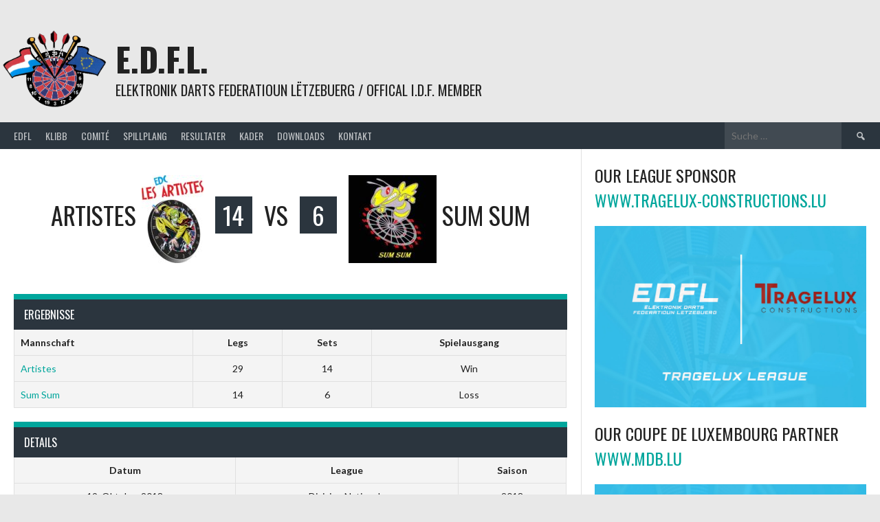

--- FILE ---
content_type: text/html; charset=UTF-8
request_url: https://www.edfl.lu/event/artistes-a-vs-sum-sum/
body_size: 12661
content:
<!DOCTYPE html>
<html lang="de-DE">
<head>
<meta charset="UTF-8">
<meta name="viewport" content="width=device-width, initial-scale=1">
<link rel="profile" href="http://gmpg.org/xfn/11">
<link rel="pingback" href="https://www.edfl.lu/xmlrpc.php">
<title>Artistes A vs Sum Sum &#8211; E.D.F.L.</title>
<meta name='robots' content='max-image-preview:large' />
<link rel='dns-prefetch' href='//fonts.googleapis.com' />
<link rel="alternate" type="application/rss+xml" title="E.D.F.L. &raquo; Feed" href="https://www.edfl.lu/feed/" />
<link rel="alternate" type="application/rss+xml" title="E.D.F.L. &raquo; Kommentar-Feed" href="https://www.edfl.lu/comments/feed/" />
<script type="text/javascript">
window._wpemojiSettings = {"baseUrl":"https:\/\/s.w.org\/images\/core\/emoji\/14.0.0\/72x72\/","ext":".png","svgUrl":"https:\/\/s.w.org\/images\/core\/emoji\/14.0.0\/svg\/","svgExt":".svg","source":{"concatemoji":"https:\/\/www.edfl.lu\/wp-includes\/js\/wp-emoji-release.min.js?ver=6.2.8"}};
/*! This file is auto-generated */
!function(e,a,t){var n,r,o,i=a.createElement("canvas"),p=i.getContext&&i.getContext("2d");function s(e,t){p.clearRect(0,0,i.width,i.height),p.fillText(e,0,0);e=i.toDataURL();return p.clearRect(0,0,i.width,i.height),p.fillText(t,0,0),e===i.toDataURL()}function c(e){var t=a.createElement("script");t.src=e,t.defer=t.type="text/javascript",a.getElementsByTagName("head")[0].appendChild(t)}for(o=Array("flag","emoji"),t.supports={everything:!0,everythingExceptFlag:!0},r=0;r<o.length;r++)t.supports[o[r]]=function(e){if(p&&p.fillText)switch(p.textBaseline="top",p.font="600 32px Arial",e){case"flag":return s("\ud83c\udff3\ufe0f\u200d\u26a7\ufe0f","\ud83c\udff3\ufe0f\u200b\u26a7\ufe0f")?!1:!s("\ud83c\uddfa\ud83c\uddf3","\ud83c\uddfa\u200b\ud83c\uddf3")&&!s("\ud83c\udff4\udb40\udc67\udb40\udc62\udb40\udc65\udb40\udc6e\udb40\udc67\udb40\udc7f","\ud83c\udff4\u200b\udb40\udc67\u200b\udb40\udc62\u200b\udb40\udc65\u200b\udb40\udc6e\u200b\udb40\udc67\u200b\udb40\udc7f");case"emoji":return!s("\ud83e\udef1\ud83c\udffb\u200d\ud83e\udef2\ud83c\udfff","\ud83e\udef1\ud83c\udffb\u200b\ud83e\udef2\ud83c\udfff")}return!1}(o[r]),t.supports.everything=t.supports.everything&&t.supports[o[r]],"flag"!==o[r]&&(t.supports.everythingExceptFlag=t.supports.everythingExceptFlag&&t.supports[o[r]]);t.supports.everythingExceptFlag=t.supports.everythingExceptFlag&&!t.supports.flag,t.DOMReady=!1,t.readyCallback=function(){t.DOMReady=!0},t.supports.everything||(n=function(){t.readyCallback()},a.addEventListener?(a.addEventListener("DOMContentLoaded",n,!1),e.addEventListener("load",n,!1)):(e.attachEvent("onload",n),a.attachEvent("onreadystatechange",function(){"complete"===a.readyState&&t.readyCallback()})),(e=t.source||{}).concatemoji?c(e.concatemoji):e.wpemoji&&e.twemoji&&(c(e.twemoji),c(e.wpemoji)))}(window,document,window._wpemojiSettings);
</script>
<style type="text/css">
img.wp-smiley,
img.emoji {
	display: inline !important;
	border: none !important;
	box-shadow: none !important;
	height: 1em !important;
	width: 1em !important;
	margin: 0 0.07em !important;
	vertical-align: -0.1em !important;
	background: none !important;
	padding: 0 !important;
}
</style>
	<link rel='stylesheet' id='wp-block-library-css' href='https://www.edfl.lu/wp-includes/css/dist/block-library/style.min.css?ver=6.2.8' type='text/css' media='all' />
<link rel='stylesheet' id='classic-theme-styles-css' href='https://www.edfl.lu/wp-includes/css/classic-themes.min.css?ver=6.2.8' type='text/css' media='all' />
<style id='global-styles-inline-css' type='text/css'>
body{--wp--preset--color--black: #000000;--wp--preset--color--cyan-bluish-gray: #abb8c3;--wp--preset--color--white: #ffffff;--wp--preset--color--pale-pink: #f78da7;--wp--preset--color--vivid-red: #cf2e2e;--wp--preset--color--luminous-vivid-orange: #ff6900;--wp--preset--color--luminous-vivid-amber: #fcb900;--wp--preset--color--light-green-cyan: #7bdcb5;--wp--preset--color--vivid-green-cyan: #00d084;--wp--preset--color--pale-cyan-blue: #8ed1fc;--wp--preset--color--vivid-cyan-blue: #0693e3;--wp--preset--color--vivid-purple: #9b51e0;--wp--preset--gradient--vivid-cyan-blue-to-vivid-purple: linear-gradient(135deg,rgba(6,147,227,1) 0%,rgb(155,81,224) 100%);--wp--preset--gradient--light-green-cyan-to-vivid-green-cyan: linear-gradient(135deg,rgb(122,220,180) 0%,rgb(0,208,130) 100%);--wp--preset--gradient--luminous-vivid-amber-to-luminous-vivid-orange: linear-gradient(135deg,rgba(252,185,0,1) 0%,rgba(255,105,0,1) 100%);--wp--preset--gradient--luminous-vivid-orange-to-vivid-red: linear-gradient(135deg,rgba(255,105,0,1) 0%,rgb(207,46,46) 100%);--wp--preset--gradient--very-light-gray-to-cyan-bluish-gray: linear-gradient(135deg,rgb(238,238,238) 0%,rgb(169,184,195) 100%);--wp--preset--gradient--cool-to-warm-spectrum: linear-gradient(135deg,rgb(74,234,220) 0%,rgb(151,120,209) 20%,rgb(207,42,186) 40%,rgb(238,44,130) 60%,rgb(251,105,98) 80%,rgb(254,248,76) 100%);--wp--preset--gradient--blush-light-purple: linear-gradient(135deg,rgb(255,206,236) 0%,rgb(152,150,240) 100%);--wp--preset--gradient--blush-bordeaux: linear-gradient(135deg,rgb(254,205,165) 0%,rgb(254,45,45) 50%,rgb(107,0,62) 100%);--wp--preset--gradient--luminous-dusk: linear-gradient(135deg,rgb(255,203,112) 0%,rgb(199,81,192) 50%,rgb(65,88,208) 100%);--wp--preset--gradient--pale-ocean: linear-gradient(135deg,rgb(255,245,203) 0%,rgb(182,227,212) 50%,rgb(51,167,181) 100%);--wp--preset--gradient--electric-grass: linear-gradient(135deg,rgb(202,248,128) 0%,rgb(113,206,126) 100%);--wp--preset--gradient--midnight: linear-gradient(135deg,rgb(2,3,129) 0%,rgb(40,116,252) 100%);--wp--preset--duotone--dark-grayscale: url('#wp-duotone-dark-grayscale');--wp--preset--duotone--grayscale: url('#wp-duotone-grayscale');--wp--preset--duotone--purple-yellow: url('#wp-duotone-purple-yellow');--wp--preset--duotone--blue-red: url('#wp-duotone-blue-red');--wp--preset--duotone--midnight: url('#wp-duotone-midnight');--wp--preset--duotone--magenta-yellow: url('#wp-duotone-magenta-yellow');--wp--preset--duotone--purple-green: url('#wp-duotone-purple-green');--wp--preset--duotone--blue-orange: url('#wp-duotone-blue-orange');--wp--preset--font-size--small: 13px;--wp--preset--font-size--medium: 20px;--wp--preset--font-size--large: 36px;--wp--preset--font-size--x-large: 42px;--wp--preset--spacing--20: 0.44rem;--wp--preset--spacing--30: 0.67rem;--wp--preset--spacing--40: 1rem;--wp--preset--spacing--50: 1.5rem;--wp--preset--spacing--60: 2.25rem;--wp--preset--spacing--70: 3.38rem;--wp--preset--spacing--80: 5.06rem;--wp--preset--shadow--natural: 6px 6px 9px rgba(0, 0, 0, 0.2);--wp--preset--shadow--deep: 12px 12px 50px rgba(0, 0, 0, 0.4);--wp--preset--shadow--sharp: 6px 6px 0px rgba(0, 0, 0, 0.2);--wp--preset--shadow--outlined: 6px 6px 0px -3px rgba(255, 255, 255, 1), 6px 6px rgba(0, 0, 0, 1);--wp--preset--shadow--crisp: 6px 6px 0px rgba(0, 0, 0, 1);}:where(.is-layout-flex){gap: 0.5em;}body .is-layout-flow > .alignleft{float: left;margin-inline-start: 0;margin-inline-end: 2em;}body .is-layout-flow > .alignright{float: right;margin-inline-start: 2em;margin-inline-end: 0;}body .is-layout-flow > .aligncenter{margin-left: auto !important;margin-right: auto !important;}body .is-layout-constrained > .alignleft{float: left;margin-inline-start: 0;margin-inline-end: 2em;}body .is-layout-constrained > .alignright{float: right;margin-inline-start: 2em;margin-inline-end: 0;}body .is-layout-constrained > .aligncenter{margin-left: auto !important;margin-right: auto !important;}body .is-layout-constrained > :where(:not(.alignleft):not(.alignright):not(.alignfull)){max-width: var(--wp--style--global--content-size);margin-left: auto !important;margin-right: auto !important;}body .is-layout-constrained > .alignwide{max-width: var(--wp--style--global--wide-size);}body .is-layout-flex{display: flex;}body .is-layout-flex{flex-wrap: wrap;align-items: center;}body .is-layout-flex > *{margin: 0;}:where(.wp-block-columns.is-layout-flex){gap: 2em;}.has-black-color{color: var(--wp--preset--color--black) !important;}.has-cyan-bluish-gray-color{color: var(--wp--preset--color--cyan-bluish-gray) !important;}.has-white-color{color: var(--wp--preset--color--white) !important;}.has-pale-pink-color{color: var(--wp--preset--color--pale-pink) !important;}.has-vivid-red-color{color: var(--wp--preset--color--vivid-red) !important;}.has-luminous-vivid-orange-color{color: var(--wp--preset--color--luminous-vivid-orange) !important;}.has-luminous-vivid-amber-color{color: var(--wp--preset--color--luminous-vivid-amber) !important;}.has-light-green-cyan-color{color: var(--wp--preset--color--light-green-cyan) !important;}.has-vivid-green-cyan-color{color: var(--wp--preset--color--vivid-green-cyan) !important;}.has-pale-cyan-blue-color{color: var(--wp--preset--color--pale-cyan-blue) !important;}.has-vivid-cyan-blue-color{color: var(--wp--preset--color--vivid-cyan-blue) !important;}.has-vivid-purple-color{color: var(--wp--preset--color--vivid-purple) !important;}.has-black-background-color{background-color: var(--wp--preset--color--black) !important;}.has-cyan-bluish-gray-background-color{background-color: var(--wp--preset--color--cyan-bluish-gray) !important;}.has-white-background-color{background-color: var(--wp--preset--color--white) !important;}.has-pale-pink-background-color{background-color: var(--wp--preset--color--pale-pink) !important;}.has-vivid-red-background-color{background-color: var(--wp--preset--color--vivid-red) !important;}.has-luminous-vivid-orange-background-color{background-color: var(--wp--preset--color--luminous-vivid-orange) !important;}.has-luminous-vivid-amber-background-color{background-color: var(--wp--preset--color--luminous-vivid-amber) !important;}.has-light-green-cyan-background-color{background-color: var(--wp--preset--color--light-green-cyan) !important;}.has-vivid-green-cyan-background-color{background-color: var(--wp--preset--color--vivid-green-cyan) !important;}.has-pale-cyan-blue-background-color{background-color: var(--wp--preset--color--pale-cyan-blue) !important;}.has-vivid-cyan-blue-background-color{background-color: var(--wp--preset--color--vivid-cyan-blue) !important;}.has-vivid-purple-background-color{background-color: var(--wp--preset--color--vivid-purple) !important;}.has-black-border-color{border-color: var(--wp--preset--color--black) !important;}.has-cyan-bluish-gray-border-color{border-color: var(--wp--preset--color--cyan-bluish-gray) !important;}.has-white-border-color{border-color: var(--wp--preset--color--white) !important;}.has-pale-pink-border-color{border-color: var(--wp--preset--color--pale-pink) !important;}.has-vivid-red-border-color{border-color: var(--wp--preset--color--vivid-red) !important;}.has-luminous-vivid-orange-border-color{border-color: var(--wp--preset--color--luminous-vivid-orange) !important;}.has-luminous-vivid-amber-border-color{border-color: var(--wp--preset--color--luminous-vivid-amber) !important;}.has-light-green-cyan-border-color{border-color: var(--wp--preset--color--light-green-cyan) !important;}.has-vivid-green-cyan-border-color{border-color: var(--wp--preset--color--vivid-green-cyan) !important;}.has-pale-cyan-blue-border-color{border-color: var(--wp--preset--color--pale-cyan-blue) !important;}.has-vivid-cyan-blue-border-color{border-color: var(--wp--preset--color--vivid-cyan-blue) !important;}.has-vivid-purple-border-color{border-color: var(--wp--preset--color--vivid-purple) !important;}.has-vivid-cyan-blue-to-vivid-purple-gradient-background{background: var(--wp--preset--gradient--vivid-cyan-blue-to-vivid-purple) !important;}.has-light-green-cyan-to-vivid-green-cyan-gradient-background{background: var(--wp--preset--gradient--light-green-cyan-to-vivid-green-cyan) !important;}.has-luminous-vivid-amber-to-luminous-vivid-orange-gradient-background{background: var(--wp--preset--gradient--luminous-vivid-amber-to-luminous-vivid-orange) !important;}.has-luminous-vivid-orange-to-vivid-red-gradient-background{background: var(--wp--preset--gradient--luminous-vivid-orange-to-vivid-red) !important;}.has-very-light-gray-to-cyan-bluish-gray-gradient-background{background: var(--wp--preset--gradient--very-light-gray-to-cyan-bluish-gray) !important;}.has-cool-to-warm-spectrum-gradient-background{background: var(--wp--preset--gradient--cool-to-warm-spectrum) !important;}.has-blush-light-purple-gradient-background{background: var(--wp--preset--gradient--blush-light-purple) !important;}.has-blush-bordeaux-gradient-background{background: var(--wp--preset--gradient--blush-bordeaux) !important;}.has-luminous-dusk-gradient-background{background: var(--wp--preset--gradient--luminous-dusk) !important;}.has-pale-ocean-gradient-background{background: var(--wp--preset--gradient--pale-ocean) !important;}.has-electric-grass-gradient-background{background: var(--wp--preset--gradient--electric-grass) !important;}.has-midnight-gradient-background{background: var(--wp--preset--gradient--midnight) !important;}.has-small-font-size{font-size: var(--wp--preset--font-size--small) !important;}.has-medium-font-size{font-size: var(--wp--preset--font-size--medium) !important;}.has-large-font-size{font-size: var(--wp--preset--font-size--large) !important;}.has-x-large-font-size{font-size: var(--wp--preset--font-size--x-large) !important;}
.wp-block-navigation a:where(:not(.wp-element-button)){color: inherit;}
:where(.wp-block-columns.is-layout-flex){gap: 2em;}
.wp-block-pullquote{font-size: 1.5em;line-height: 1.6;}
</style>
<link rel='stylesheet' id='dashicons-css' href='https://www.edfl.lu/wp-includes/css/dashicons.min.css?ver=6.2.8' type='text/css' media='all' />
<link rel='stylesheet' id='sportspress-general-css' href='//www.edfl.lu/wp-content/plugins/sportspress-pro/includes/sportspress/assets/css/sportspress.css?ver=2.7.15' type='text/css' media='all' />
<link rel='stylesheet' id='sportspress-icons-css' href='//www.edfl.lu/wp-content/plugins/sportspress-pro/includes/sportspress/assets/css/icons.css?ver=2.7' type='text/css' media='all' />
<link rel='stylesheet' id='sportspress-event-statistics-css' href='//www.edfl.lu/wp-content/plugins/sportspress-pro/includes/sportspress-match-stats/css/sportspress-match-stats.css?ver=2.2' type='text/css' media='all' />
<link rel='stylesheet' id='sportspress-results-matrix-css' href='//www.edfl.lu/wp-content/plugins/sportspress-pro/includes/sportspress-results-matrix/css/sportspress-results-matrix.css?ver=2.6.9' type='text/css' media='all' />
<link rel='stylesheet' id='sportspress-scoreboard-css' href='//www.edfl.lu/wp-content/plugins/sportspress-pro/includes/sportspress-scoreboard/css/sportspress-scoreboard.css?ver=2.6.11' type='text/css' media='all' />
<link rel='stylesheet' id='sportspress-scoreboard-ltr-css' href='//www.edfl.lu/wp-content/plugins/sportspress-pro/includes/sportspress-scoreboard/css/sportspress-scoreboard-ltr.css?ver=2.6.11' type='text/css' media='all' />
<link rel='stylesheet' id='sportspress-sponsors-css' href='//www.edfl.lu/wp-content/plugins/sportspress-pro/includes/sportspress-sponsors/css/sportspress-sponsors.css?ver=2.6.15' type='text/css' media='all' />
<link rel='stylesheet' id='sportspress-timelines-css' href='//www.edfl.lu/wp-content/plugins/sportspress-pro/includes/sportspress-timelines/css/sportspress-timelines.css?ver=2.6' type='text/css' media='all' />
<link rel='stylesheet' id='sportspress-tournaments-css' href='//www.edfl.lu/wp-content/plugins/sportspress-pro/includes/sportspress-tournaments/css/sportspress-tournaments.css?ver=2.6.21' type='text/css' media='all' />
<link rel='stylesheet' id='sportspress-tournaments-ltr-css' href='//www.edfl.lu/wp-content/plugins/sportspress-pro/includes/sportspress-tournaments/css/sportspress-tournaments-ltr.css?ver=2.6.21' type='text/css' media='all' />
<link rel='stylesheet' id='jquery-bracket-css' href='//www.edfl.lu/wp-content/plugins/sportspress-pro/includes/sportspress-tournaments/css/jquery.bracket.min.css?ver=0.11.0' type='text/css' media='all' />
<link rel='stylesheet' id='sportspress-twitter-css' href='//www.edfl.lu/wp-content/plugins/sportspress-pro/includes/sportspress-twitter/css/sportspress-twitter.css?ver=2.1.2' type='text/css' media='all' />
<link rel='stylesheet' id='sportspress-user-scores-css' href='//www.edfl.lu/wp-content/plugins/sportspress-pro/includes/sportspress-user-scores/css/sportspress-user-scores.css?ver=2.3' type='text/css' media='all' />
<link rel='stylesheet' id='sidebar-login-css' href='https://www.edfl.lu/wp-content/plugins/sidebar-login/build/sidebar-login.css?ver=1634679813' type='text/css' media='all' />
<link rel='stylesheet' id='rookie-lato-css' href='//fonts.googleapis.com/css?family=Lato%3A400%2C700%2C400italic%2C700italic&#038;subset=latin-ext&#038;ver=6.2.8' type='text/css' media='all' />
<link rel='stylesheet' id='rookie-oswald-css' href='//fonts.googleapis.com/css?family=Oswald%3A400%2C700&#038;subset=latin-ext&#038;ver=6.2.8' type='text/css' media='all' />
<link rel='stylesheet' id='rookie-framework-style-css' href='https://www.edfl.lu/wp-content/themes/rookie/framework.css?ver=6.2.8' type='text/css' media='all' />
<link rel='stylesheet' id='rookie-style-css' href='https://www.edfl.lu/wp-content/themes/rookie/style.css?ver=6.2.8' type='text/css' media='all' />
<link rel='stylesheet' id='nextgen_widgets_style-css' href='https://www.edfl.lu/wp-content/plugins/nextgen-gallery/products/photocrati_nextgen/modules/widget/static/widgets.css?ver=3.17' type='text/css' media='all' />
<link rel='stylesheet' id='nextgen_basic_thumbnails_style-css' href='https://www.edfl.lu/wp-content/plugins/nextgen-gallery/products/photocrati_nextgen/modules/nextgen_basic_gallery/static/thumbnails/nextgen_basic_thumbnails.css?ver=3.17' type='text/css' media='all' />
<link rel='stylesheet' id='nextgen_basic_slideshow_style-css' href='https://www.edfl.lu/wp-content/plugins/nextgen-gallery/products/photocrati_nextgen/modules/nextgen_basic_gallery/static/slideshow/ngg_basic_slideshow.css?ver=3.17' type='text/css' media='all' />
<style type="text/css"></style>	<style type="text/css"> /* Rookie Custom Layout */
	@media screen and (min-width: 1025px) {
		.site-header, .site-content, .site-footer, .site-info {
			width: 1280px; }
	}
	</style>
		<style type="text/css"> /* Rookie Custom Colors */
	.site-content,
	.main-navigation .nav-menu > .menu-item-has-children:hover > a,
	.main-navigation li.menu-item-has-children:hover a,
	.main-navigation ul ul { background: #ffffff; }
	pre,
	code,
	kbd,
	tt,
	var,
	table,
	.main-navigation li.menu-item-has-children:hover a:hover,
	.main-navigation ul ul li.page_item_has_children:hover > a,
	.entry-footer-links,
	.comment-content,
	.sp-table-wrapper .dataTables_paginate,
	.sp-event-staff,
	.sp-template-countdown .event-name,
	.sp-template-countdown .event-venue,
	.sp-template-countdown .event-league,
	.sp-template-countdown time span,
	.sp-template-details dl,
	.mega-slider__row,
	.woocommerce .woocommerce-breadcrumb,
	.woocommerce-page .woocommerce-breadcrumb,
	.opta-widget-container form {
		background: #f4f4f4; }
	.comment-content:after {
		border-right-color: #f4f4f4; }
	.widget_calendar #today,
	.sp-highlight,
	.sp-template-event-calendar #today,
	.sp-template-event-blocks .event-title,
	.mega-slider__row:hover {
		background: #ffffff; }
	.sp-tournament-bracket .sp-team .sp-team-name:before {
		border-left-color: #ffffff;
		border-right-color: #ffffff; }
	.sp-tournament-bracket .sp-event {
		border-color: #ffffff !important; }
	caption,
	.main-navigation,
	.site-footer,
	.sp-heading,
	.sp-table-caption,
	.sp-template-gallery .gallery-caption,
	.sp-template-event-logos .sp-team-result,
	.sp-statistic-bar,
	.opta-widget-container h2 {
		background: #2b353e; }
	pre,
	code,
	kbd,
	tt,
	var,
	table,
	th,
	td,
	tbody td,
	th:first-child, td:first-child,
	th:last-child, td:last-child,
	input[type="text"],
	input[type="email"],
	input[type="url"],
	input[type="password"],
	input[type="search"],
    input[type="tel"],
    input[type="date"],
	textarea,
	.entry-footer-links,
	.comment-metadata .edit-link,
	.comment-content,
	.sp-table-wrapper .dataTables_paginate,
	.sp-event-staff,
	.sp-template-countdown .event-name,
	.sp-template-countdown .event-venue,
	.sp-template-countdown .event-league,
	.sp-template-countdown time span,
	.sp-template-countdown time span:first-child,
	.sp-template-event-blocks .event-title,
	.sp-template-details dl,
	.sp-template-tournament-bracket table,
	.sp-template-tournament-bracket thead th,
	.mega-slider_row,
	.woocommerce .woocommerce-breadcrumb,
	.woocommerce-page .woocommerce-breadcrumb,
	.opta-widget-container form {
		border-color: #e0e0e0; }
	.comment-content:before {
		border-right-color: #e0e0e0; }
	.sp-tab-menu {
		border-bottom-color: #e0e0e0; }
	body,
	button,
	input,
	select,
	textarea,
	.main-navigation .nav-menu > .menu-item-has-children:hover > a,
	.main-navigation ul ul a,
	.widget_recent_entries ul li:before,
	.widget_pages ul li:before,
	.widget_categories ul li:before,
	.widget_archive ul li:before,
	.widget_recent_comments ul li:before,
	.widget_nav_menu ul li:before,
	.widget_links ul li:before,
	.widget_meta ul li:before,
	.entry-title a,
	a .entry-title,
	.page-title a,
	a .page-title,
	.entry-title a:hover,
	a:hover .entry-title,
	.page-title a:hover,
	a:hover .page-title:hover,
	.woocommerce ul.products li.product h3,
	.woocommerce-page ul.products li.product h3 {
		color: #222222; }
	pre,
	code,
	kbd,
	tt,
	var,
	table,
	.main-navigation li.menu-item-has-children:hover a:hover,
	.main-navigation ul ul li.page_item_has_children:hover > a,
	.entry-meta,
	.entry-footer-links,
	.comment-content,
	.sp-data-table,
	.site-footer .sp-data-table,
	.sp-table-wrapper .dataTables_paginate,
	.sp-template,
	.sp-template-countdown .event-venue,
	.sp-template-countdown .event-league,
	.sp-template-countdown .event-name a,
	.sp-template-countdown time span,
	.sp-template-details dl,
	.sp-template-event-blocks .event-title,
	.sp-template-event-blocks .event-title a,
	.sp-tournament-bracket .sp-event .sp-event-date,
	.mega-slider,
	.woocommerce .woocommerce-breadcrumb,
	.woocommerce-page .woocommerce-breadcrumb {
		color: #222222; }
	.widget_recent_entries ul li a,
	.widget_pages ul li a,
	.widget_categories ul li a,
	.widget_archive ul li a,
	.widget_recent_comments ul li a,
	.widget_nav_menu ul li a,
	.widget_links ul li a,
	.widget_meta ul li a,
	.widget_calendar #prev a,
	.widget_calendar #next a,
	.nav-links a,
	.comment-metadata a,
	.comment-body .reply a,
	.wp-caption-text,
	.sp-view-all-link,
	.sp-template-event-calendar #prev a,
	.sp-template-event-calendar #next a,
	.sp-template-tournament-bracket .sp-event-venue,
	.woocommerce .woocommerce-breadcrumb,
	.woocommerce-page .woocommerce-breadcrumb,
	.woocommerce .woocommerce-breadcrumb a,
	.woocommerce-page .woocommerce-breadcrumb a {
		color: #8b8b8b; }
	caption,
	button,
	input[type="button"],
	input[type="reset"],
	input[type="submit"],
	.main-navigation .nav-menu > li:hover > a,
	.main-navigation.toggled .menu-toggle,
	.site-footer,
	.sp-template .gallery-caption,
	.sp-template .gallery-caption a,
	.sp-heading,
	.sp-heading:hover,
	.sp-heading a:hover,
	.sp-table-caption,
	.sp-template-event-logos .sp-team-result,
	.sp-template-tournament-bracket .sp-result,
	.single-sp_player .entry-header .entry-title strong {
		color: #ffffff; }
	.main-navigation a,
	.main-navigation .menu-toggle {
		color: rgba(255, 255, 255, 0.7); }
	a,
	blockquote:before,
	q:before,
	.main-navigation ul ul .current-menu-item > a,
	.main-navigation ul ul .current-menu-parent > a,
	.main-navigation ul ul .current-menu-ancestor > a,
	.main-navigation ul ul .current_page_item > a,
	.main-navigation ul ul .current_page_parent > a,
	.main-navigation ul ul .current_page_ancestor > a,
	.main-navigation li.menu-item-has-children:hover ul .current-menu-item > a:hover,
	.main-navigation li.menu-item-has-children:hover ul .current-menu-parent > a:hover,
	.main-navigation li.menu-item-has-children:hover ul .current-menu-ancestor > a:hover,
	.main-navigation li.menu-item-has-children:hover ul .current_page_item > a:hover,
	.main-navigation li.menu-item-has-children:hover ul .current_page_parent > a:hover,
	.main-navigation li.menu-item-has-children:hover ul .current_page_ancestor > a:hover,
	.widget_recent_entries ul li a:hover,
	.widget_pages ul li a:hover,
	.widget_categories ul li a:hover,
	.widget_archive ul li a:hover,
	.widget_recent_comments ul li a:hover,
	.widget_nav_menu ul li a:hover,
	.widget_links ul li a:hover,
	.widget_meta ul li a:hover,
	.widget_calendar #prev a:hover,
	.widget_calendar #next a:hover,
	.nav-links a:hover,
	.sticky .entry-title:before,
	.comment-metadata a:hover,
	.comment-body .reply a:hover,
	.sp-view-all-link:hover,
	.sp-template-event-calendar #prev a:hover,
	.sp-template-event-calendar #next a:hover,
	.single-sp_staff .entry-header .entry-title strong,
	.sp-message {
		color: #00a69c; }
	cite:before,
	button,
	input[type="button"],
	input[type="reset"],
	input[type="submit"],
	.main-navigation .nav-menu > li:hover > a,
	.main-navigation .search-form .search-submit:hover,
	.nav-links .meta-nav,
	.entry-footer a,
	.sp-template-player-gallery .gallery-item strong,
	.sp-template-tournament-bracket .sp-result,
	.single-sp_player .entry-header .entry-title strong,
	.sp-statistic-bar-fill,
	.mega-slider__row--active,
	.mega-slider__row--active:hover {
		background: #00a69c; }
	.sp-message {
		border-color: #00a69c; }
	caption,
	.sp-table-caption,
	.opta-widget-container h2 {
		border-top-color: #00a69c; }
	.sp-tab-menu-item-active a {
		border-bottom-color: #00a69c; }
	button:hover,
	input[type="button"]:hover,
	input[type="reset"]:hover,
	input[type="submit"]:hover,
	button:focus,
	input[type="button"]:focus,
	input[type="reset"]:focus,
	input[type="submit"]:focus,
	button:active,
	input[type="button"]:active,
	input[type="reset"]:active,
	input[type="submit"]:active,
	.entry-footer a:hover,
	.nav-links a:hover .meta-nav,
	.sp-template-tournament-bracket .sp-event-title:hover .sp-result {
		background: #00887e; }
	.widget_search .search-submit {
		border-color: #00887e; }
	a:hover {
		color: #00887e; }
	.sp-template-event-logos {
		color: inherit; }
	.sp-footer-sponsors .sp-sponsors {
		border-color: #e0e0e0; }
	@media screen and (max-width: 600px) {
		.main-navigation .nav-menu > li:hover > a,
		.main-navigation ul ul li.page_item_has_children:hover > a {
			color: #ffffff;
			background: transparent; }
		.main-navigation .nav-menu li a:hover,
		.main-navigation .search-form .search-submit {
			color: #ffffff;
			background: #00a69c; }
		.main-navigation .nav-menu > .menu-item-has-children:hover > a,
		.main-navigation li.menu-item-has-children:hover a {
			background: transparent; }
		.main-navigation ul ul {
			background: rgba(0, 0, 0, 0.1); }
		.main-navigation .nav-menu > .menu-item-has-children:hover > a:hover,
		.main-navigation li.menu-item-has-children:hover a:hover {
			background: #00a69c;
			color: #fff;
		}
		.main-navigation ul ul a,
		.main-navigation .nav-menu > .menu-item-has-children:hover > a {
			color: rgba(255, 255, 255, 0.7); }
		.main-navigation .nav-menu > .current-menu-item > a,
		.main-navigation .nav-menu > .current-menu-parent > a,
		.main-navigation .nav-menu > .current-menu-ancestor > a,
		.main-navigation .nav-menu > .current_page_item > a,
		.main-navigation .nav-menu > .current_page_parent > a,
		.main-navigation .nav-menu > .current_page_ancestor > a,
		.main-navigation .nav-menu > .current-menu-item:hover > a,
		.main-navigation .nav-menu > .current-menu-parent:hover > a,
		.main-navigation .nav-menu > .current-menu-ancestor:hover > a,
		.main-navigation .nav-menu > .current_page_item:hover > a,
		.main-navigation .nav-menu > .current_page_parent:hover > a,
		.main-navigation .nav-menu > .current_page_ancestor:hover > a,
		.main-navigation ul ul .current-menu-parent > a,
		.main-navigation ul ul .current-menu-ancestor > a,
		.main-navigation ul ul .current_page_parent > a,
		.main-navigation ul ul .current_page_ancestor > a,
		.main-navigation li.menu-item-has-children:hover ul .current-menu-item > a:hover,
		.main-navigation li.menu-item-has-children:hover ul .current-menu-parent > a:hover,
		.main-navigation li.menu-item-has-children:hover ul .current-menu-ancestor > a:hover,
		.main-navigation li.menu-item-has-children:hover ul .current_page_item > a:hover,
		.main-navigation li.menu-item-has-children:hover ul .current_page_parent > a:hover,
		.main-navigation li.menu-item-has-children:hover ul .current_page_ancestor > a:hover {
			color: #fff;
		}
	}
	@media screen and (min-width: 601px) {
		.content-area,
		.widecolumn {
			box-shadow: 1px 0 0 #e0e0e0;
		}
		.widget-area {
			box-shadow: inset 1px 0 0 #e0e0e0; }
		.widget-area-left {
			box-shadow: inset -1px 0 0 #e0e0e0; }
		.rtl .content-area,
		.rtl .widecolumn {
			box-shadow: -1px 0 0 #e0e0e0;
		}

		.rtl .widget-area,
		.rtl .widget-area-left {
			box-shadow: inset -1px 0 0 #e0e0e0; }
		.rtl .widget-area-right {
			box-shadow: inset 1px 0 0 #e0e0e0; }
	}
	@media screen and (max-width: 1199px) {
		.social-sidebar {
			box-shadow: inset 0 1px 0 #e0e0e0; }
	}

	
	</style>
	<script type='text/javascript' src='https://www.edfl.lu/wp-includes/js/jquery/jquery.min.js?ver=3.6.4' id='jquery-core-js'></script>
<script type='text/javascript' src='https://www.edfl.lu/wp-includes/js/jquery/jquery-migrate.min.js?ver=3.4.0' id='jquery-migrate-js'></script>
<script type='text/javascript' src='https://www.edfl.lu/wp-content/plugins/sportspress-pro/includes/sportspress-facebook/js/sportspress-facebook-sdk.js?ver=2.11' id='sportspress-facebook-sdk-js'></script>
<script type='text/javascript' src='https://www.edfl.lu/wp-content/plugins/sportspress-pro/includes/sportspress-tournaments/js/jquery.bracket.min.js?ver=0.11.0' id='jquery-bracket-js'></script>
<link rel="https://api.w.org/" href="https://www.edfl.lu/wp-json/" /><link rel="alternate" type="application/json" href="https://www.edfl.lu/wp-json/wp/v2/events/2010" /><link rel="EditURI" type="application/rsd+xml" title="RSD" href="https://www.edfl.lu/xmlrpc.php?rsd" />
<link rel="wlwmanifest" type="application/wlwmanifest+xml" href="https://www.edfl.lu/wp-includes/wlwmanifest.xml" />
<meta name="generator" content="WordPress 6.2.8" />
<meta name="generator" content="SportsPress 2.7.15" />
<meta name="generator" content="SportsPress Pro 2.7.15" />
<link rel="canonical" href="https://www.edfl.lu/event/artistes-a-vs-sum-sum/" />
<link rel='shortlink' href='https://www.edfl.lu/?p=2010' />
<link rel="alternate" type="application/json+oembed" href="https://www.edfl.lu/wp-json/oembed/1.0/embed?url=https%3A%2F%2Fwww.edfl.lu%2Fevent%2Fartistes-a-vs-sum-sum%2F" />
<link rel="alternate" type="text/xml+oembed" href="https://www.edfl.lu/wp-json/oembed/1.0/embed?url=https%3A%2F%2Fwww.edfl.lu%2Fevent%2Fartistes-a-vs-sum-sum%2F&#038;format=xml" />
		<style type="text/css" id="wp-custom-css">
			.site-widgets {
	padding: 1.5em 1em 1em;
	background: green;
	color: white;
	text-align: center;
}		</style>
		</head>

<body class="sp_event-template-default single single-sp_event postid-2010 sportspress sportspress-page sp-has-venue sp-has-results sp-performance-sections--1">
<svg xmlns="http://www.w3.org/2000/svg" viewBox="0 0 0 0" width="0" height="0" focusable="false" role="none" style="visibility: hidden; position: absolute; left: -9999px; overflow: hidden;" ><defs><filter id="wp-duotone-dark-grayscale"><feColorMatrix color-interpolation-filters="sRGB" type="matrix" values=" .299 .587 .114 0 0 .299 .587 .114 0 0 .299 .587 .114 0 0 .299 .587 .114 0 0 " /><feComponentTransfer color-interpolation-filters="sRGB" ><feFuncR type="table" tableValues="0 0.49803921568627" /><feFuncG type="table" tableValues="0 0.49803921568627" /><feFuncB type="table" tableValues="0 0.49803921568627" /><feFuncA type="table" tableValues="1 1" /></feComponentTransfer><feComposite in2="SourceGraphic" operator="in" /></filter></defs></svg><svg xmlns="http://www.w3.org/2000/svg" viewBox="0 0 0 0" width="0" height="0" focusable="false" role="none" style="visibility: hidden; position: absolute; left: -9999px; overflow: hidden;" ><defs><filter id="wp-duotone-grayscale"><feColorMatrix color-interpolation-filters="sRGB" type="matrix" values=" .299 .587 .114 0 0 .299 .587 .114 0 0 .299 .587 .114 0 0 .299 .587 .114 0 0 " /><feComponentTransfer color-interpolation-filters="sRGB" ><feFuncR type="table" tableValues="0 1" /><feFuncG type="table" tableValues="0 1" /><feFuncB type="table" tableValues="0 1" /><feFuncA type="table" tableValues="1 1" /></feComponentTransfer><feComposite in2="SourceGraphic" operator="in" /></filter></defs></svg><svg xmlns="http://www.w3.org/2000/svg" viewBox="0 0 0 0" width="0" height="0" focusable="false" role="none" style="visibility: hidden; position: absolute; left: -9999px; overflow: hidden;" ><defs><filter id="wp-duotone-purple-yellow"><feColorMatrix color-interpolation-filters="sRGB" type="matrix" values=" .299 .587 .114 0 0 .299 .587 .114 0 0 .299 .587 .114 0 0 .299 .587 .114 0 0 " /><feComponentTransfer color-interpolation-filters="sRGB" ><feFuncR type="table" tableValues="0.54901960784314 0.98823529411765" /><feFuncG type="table" tableValues="0 1" /><feFuncB type="table" tableValues="0.71764705882353 0.25490196078431" /><feFuncA type="table" tableValues="1 1" /></feComponentTransfer><feComposite in2="SourceGraphic" operator="in" /></filter></defs></svg><svg xmlns="http://www.w3.org/2000/svg" viewBox="0 0 0 0" width="0" height="0" focusable="false" role="none" style="visibility: hidden; position: absolute; left: -9999px; overflow: hidden;" ><defs><filter id="wp-duotone-blue-red"><feColorMatrix color-interpolation-filters="sRGB" type="matrix" values=" .299 .587 .114 0 0 .299 .587 .114 0 0 .299 .587 .114 0 0 .299 .587 .114 0 0 " /><feComponentTransfer color-interpolation-filters="sRGB" ><feFuncR type="table" tableValues="0 1" /><feFuncG type="table" tableValues="0 0.27843137254902" /><feFuncB type="table" tableValues="0.5921568627451 0.27843137254902" /><feFuncA type="table" tableValues="1 1" /></feComponentTransfer><feComposite in2="SourceGraphic" operator="in" /></filter></defs></svg><svg xmlns="http://www.w3.org/2000/svg" viewBox="0 0 0 0" width="0" height="0" focusable="false" role="none" style="visibility: hidden; position: absolute; left: -9999px; overflow: hidden;" ><defs><filter id="wp-duotone-midnight"><feColorMatrix color-interpolation-filters="sRGB" type="matrix" values=" .299 .587 .114 0 0 .299 .587 .114 0 0 .299 .587 .114 0 0 .299 .587 .114 0 0 " /><feComponentTransfer color-interpolation-filters="sRGB" ><feFuncR type="table" tableValues="0 0" /><feFuncG type="table" tableValues="0 0.64705882352941" /><feFuncB type="table" tableValues="0 1" /><feFuncA type="table" tableValues="1 1" /></feComponentTransfer><feComposite in2="SourceGraphic" operator="in" /></filter></defs></svg><svg xmlns="http://www.w3.org/2000/svg" viewBox="0 0 0 0" width="0" height="0" focusable="false" role="none" style="visibility: hidden; position: absolute; left: -9999px; overflow: hidden;" ><defs><filter id="wp-duotone-magenta-yellow"><feColorMatrix color-interpolation-filters="sRGB" type="matrix" values=" .299 .587 .114 0 0 .299 .587 .114 0 0 .299 .587 .114 0 0 .299 .587 .114 0 0 " /><feComponentTransfer color-interpolation-filters="sRGB" ><feFuncR type="table" tableValues="0.78039215686275 1" /><feFuncG type="table" tableValues="0 0.94901960784314" /><feFuncB type="table" tableValues="0.35294117647059 0.47058823529412" /><feFuncA type="table" tableValues="1 1" /></feComponentTransfer><feComposite in2="SourceGraphic" operator="in" /></filter></defs></svg><svg xmlns="http://www.w3.org/2000/svg" viewBox="0 0 0 0" width="0" height="0" focusable="false" role="none" style="visibility: hidden; position: absolute; left: -9999px; overflow: hidden;" ><defs><filter id="wp-duotone-purple-green"><feColorMatrix color-interpolation-filters="sRGB" type="matrix" values=" .299 .587 .114 0 0 .299 .587 .114 0 0 .299 .587 .114 0 0 .299 .587 .114 0 0 " /><feComponentTransfer color-interpolation-filters="sRGB" ><feFuncR type="table" tableValues="0.65098039215686 0.40392156862745" /><feFuncG type="table" tableValues="0 1" /><feFuncB type="table" tableValues="0.44705882352941 0.4" /><feFuncA type="table" tableValues="1 1" /></feComponentTransfer><feComposite in2="SourceGraphic" operator="in" /></filter></defs></svg><svg xmlns="http://www.w3.org/2000/svg" viewBox="0 0 0 0" width="0" height="0" focusable="false" role="none" style="visibility: hidden; position: absolute; left: -9999px; overflow: hidden;" ><defs><filter id="wp-duotone-blue-orange"><feColorMatrix color-interpolation-filters="sRGB" type="matrix" values=" .299 .587 .114 0 0 .299 .587 .114 0 0 .299 .587 .114 0 0 .299 .587 .114 0 0 " /><feComponentTransfer color-interpolation-filters="sRGB" ><feFuncR type="table" tableValues="0.098039215686275 1" /><feFuncG type="table" tableValues="0 0.66274509803922" /><feFuncB type="table" tableValues="0.84705882352941 0.41960784313725" /><feFuncA type="table" tableValues="1 1" /></feComponentTransfer><feComposite in2="SourceGraphic" operator="in" /></filter></defs></svg><div class="sp-header"></div>
<div id="page" class="hfeed site">
  <a class="skip-link screen-reader-text" href="#content">Springe zum Inhalt</a>

  <header id="masthead" class="site-header" role="banner">
    <div class="header-wrapper">
      		<div class="header-area header-area-has-logo header-area-has-search">
					<div class="header-inner">
				<div class="site-branding">
		<div class="site-identity">
						<a class="site-logo" href="https://www.edfl.lu/" rel="home"><img src="https://www.edfl.lu/wp-content/uploads/2017/10/EDFL-Logo-Site.png" alt="E.D.F.L."></a>
									<hgroup class="site-hgroup" style="color: #222222">
				<h1 class="site-title"><a href="https://www.edfl.lu/" rel="home">E.D.F.L.</a></h1>
				<h2 class="site-description">Elektronik Darts Federatioun Lëtzebuerg / Offical I.D.F. Member</h2>
			</hgroup>
					</div>
	</div><!-- .site-branding -->
		<div class="site-menu">
		<nav id="site-navigation" class="main-navigation" role="navigation">
			<button class="menu-toggle" aria-controls="menu" aria-expanded="false"><span class="dashicons dashicons-menu"></span></button>
			<div class="menu-home-container"><ul id="menu-home" class="menu"><li id="menu-item-43" class="menu-item menu-item-type-custom menu-item-object-custom menu-item-has-children menu-item-43"><a href="http://www.edfl.lu/wellkomm-bei-der-e-d-f-l/">EDFL</a>
<ul class="sub-menu">
	<li id="menu-item-44" class="menu-item menu-item-type-post_type menu-item-object-page menu-item-44"><a href="https://www.edfl.lu/wellkomm-bei-der-e-d-f-l/">E.D.F.L.</a></li>
	<li id="menu-item-1274" class="menu-item menu-item-type-custom menu-item-object-custom menu-item-home menu-item-1274"><a href="http://www.edfl.lu">Home</a></li>
	<li id="menu-item-47" class="menu-item menu-item-type-post_type menu-item-object-page menu-item-47"><a href="https://www.edfl.lu/edu-2/">I.D.F.</a></li>
</ul>
</li>
<li id="menu-item-1380" class="menu-item menu-item-type-post_type menu-item-object-sp_table menu-item-1380"><a href="https://www.edfl.lu/table/clubs/">Klibb</a></li>
<li id="menu-item-45" class="menu-item menu-item-type-post_type menu-item-object-page menu-item-45"><a href="https://www.edfl.lu/membres-edfl/">Comité</a></li>
<li id="menu-item-48" class="menu-item menu-item-type-custom menu-item-object-custom menu-item-has-children menu-item-48"><a href="http://www.edfl.lu/spillplang-20162017/">Spillplang</a>
<ul class="sub-menu">
	<li id="menu-item-51" class="menu-item menu-item-type-post_type menu-item-object-page menu-item-51"><a href="https://www.edfl.lu/spillplang-20162017/">Calendrier sportif</a></li>
	<li id="menu-item-50" class="menu-item menu-item-type-post_type menu-item-object-page menu-item-50"><a href="https://www.edfl.lu/spillplang-nationaldivisioun/">Division Nationale</a></li>
	<li id="menu-item-1923" class="menu-item menu-item-type-post_type menu-item-object-page menu-item-1923"><a href="https://www.edfl.lu/spillplang-division-dhonneur/">Division d&#8217;Honneur</a></li>
	<li id="menu-item-1924" class="menu-item menu-item-type-post_type menu-item-object-page menu-item-1924"><a href="https://www.edfl.lu/spillplang-division-dhonneur-b/">D1</a></li>
	<li id="menu-item-3865" class="menu-item menu-item-type-post_type menu-item-object-page menu-item-3865"><a href="https://www.edfl.lu/spillplang-2ieme-division/">D2</a></li>
	<li id="menu-item-5522" class="menu-item menu-item-type-post_type menu-item-object-page menu-item-5522"><a href="https://www.edfl.lu/spillplang-3eme-division/">D3</a></li>
</ul>
</li>
<li id="menu-item-56" class="menu-item menu-item-type-custom menu-item-object-custom menu-item-has-children menu-item-56"><a href="#">Resultater</a>
<ul class="sub-menu">
	<li id="menu-item-1782" class="menu-item menu-item-type-custom menu-item-object-custom menu-item-has-children menu-item-1782"><a href="#">Championnat</a>
	<ul class="sub-menu">
		<li id="menu-item-2548" class="menu-item menu-item-type-post_type menu-item-object-sp_table menu-item-2548"><a href="https://www.edfl.lu/table/classement-division-nationale/">Division Nationale</a></li>
		<li id="menu-item-2549" class="menu-item menu-item-type-post_type menu-item-object-sp_table menu-item-2549"><a href="https://www.edfl.lu/table/classement-division-dhonneur/">Division d&#8217;Honneur</a></li>
		<li id="menu-item-2547" class="menu-item menu-item-type-post_type menu-item-object-sp_table menu-item-2547"><a href="https://www.edfl.lu/table/classement-1iere-division/">1ière Division</a></li>
		<li id="menu-item-3867" class="menu-item menu-item-type-post_type menu-item-object-sp_table menu-item-3867"><a href="https://www.edfl.lu/table/classement-d2/">2ième Division</a></li>
		<li id="menu-item-5637" class="menu-item menu-item-type-post_type menu-item-object-sp_table menu-item-5637"><a href="https://www.edfl.lu/table/classement-d3/">3ième Division</a></li>
	</ul>
</li>
	<li id="menu-item-5069" class="menu-item menu-item-type-post_type menu-item-object-post menu-item-5069"><a href="https://www.edfl.lu/highscore/">Highscore</a></li>
	<li id="menu-item-5070" class="menu-item menu-item-type-post_type menu-item-object-post menu-item-5070"><a href="https://www.edfl.lu/high-check/">High Check</a></li>
	<li id="menu-item-5068" class="menu-item menu-item-type-post_type menu-item-object-post menu-item-5068"><a href="https://www.edfl.lu/fast-finish/">Fast Finish</a></li>
	<li id="menu-item-2445" class="menu-item menu-item-type-post_type menu-item-object-page menu-item-2445"><a href="https://www.edfl.lu/edfl-coupe-de-luxembourg-2018-2019/">Coupe de Luxembourg</a></li>
	<li id="menu-item-5413" class="menu-item menu-item-type-post_type menu-item-object-post menu-item-5413"><a href="https://www.edfl.lu/landesmeeschterschaften/">Landesmeeschterschaften</a></li>
</ul>
</li>
<li id="menu-item-5228" class="menu-item menu-item-type-post_type menu-item-object-page menu-item-5228"><a href="https://www.edfl.lu/events/">Kader</a></li>
<li id="menu-item-57" class="menu-item menu-item-type-custom menu-item-object-custom menu-item-has-children menu-item-57"><a href="http://www.edfl.lu/dokumenter/">Downloads</a>
<ul class="sub-menu">
	<li id="menu-item-59" class="menu-item menu-item-type-post_type menu-item-object-page menu-item-59"><a href="https://www.edfl.lu/dokumenter/">Dokumenter</a></li>
	<li id="menu-item-58" class="menu-item menu-item-type-post_type menu-item-object-page menu-item-58"><a href="https://www.edfl.lu/?page_id=39">Salles de Jeux</a></li>
</ul>
</li>
<li id="menu-item-60" class="menu-item menu-item-type-custom menu-item-object-custom menu-item-has-children menu-item-60"><a href="http://www.edfl.lu/Kontakt/">Kontakt</a>
<ul class="sub-menu">
	<li id="menu-item-61" class="menu-item menu-item-type-post_type menu-item-object-page menu-item-61"><a href="https://www.edfl.lu/kontakt/">Kontakt</a></li>
	<li id="menu-item-62" class="menu-item menu-item-type-post_type menu-item-object-page menu-item-62"><a href="https://www.edfl.lu/links/">Links</a></li>
</ul>
</li>
</ul></div>			<form role="search" method="get" class="search-form" action="https://www.edfl.lu/">
				<label>
					<span class="screen-reader-text">Suche nach:</span>
					<input type="search" class="search-field" placeholder="Suche &hellip;" value="" name="s" />
				</label>
				<input type="submit" class="search-submit" value="&#61817;" title="Suche" />
			</form>		</nav><!-- #site-navigation -->
	</div><!-- .site-menu -->
			</div><!-- .header-inner -->
			</div><!-- .header-area -->
	    </div><!-- .header-wrapper -->
  </header><!-- #masthead -->

  <div id="content" class="site-content">
    <div class="content-wrapper">
      
	<div id="primary" class="content-area content-area-right-sidebar">
		<main id="main" class="site-main" role="main">

			
			
        
<article id="post-2010" class="post-2010 sp_event type-sp_event status-publish hentry sp_league-division-nationale sp_season-146 sp_venue-cafe-deja-vu">
	
	<header class="entry-header">
			</header><!-- .entry-header -->

	
	<div class="entry-content">
		<div class="sp-section-content sp-section-content-logos"><div class="sp-template sp-template-event-logos sp-template-event-logos-inline"><div class="sp-event-logos sp-event-logos-2"><span class="sp-team-logo"><a href="https://www.edfl.lu/team/artistes/"><strong class="sp-team-name">Artistes</strong> <img width="90" height="128" src="https://www.edfl.lu/wp-content/uploads/2017/10/0913F2ED-C442-452F-A062-28C29DDE95A7-90x128.jpeg" class="attachment-sportspress-fit-icon size-sportspress-fit-icon wp-post-image" alt="" /></a> <strong class="sp-team-result">14</strong></span> vs <span class="sp-team-logo"><strong class="sp-team-result">6</strong> <a href="https://www.edfl.lu/team/sum-sum/"><img width="128" height="128" src="https://www.edfl.lu/wp-content/uploads/2017/10/7EC40106-5BE3-482F-83EE-ED50059EFD03-128x128.jpeg" class="attachment-sportspress-fit-icon size-sportspress-fit-icon wp-post-image" alt="" loading="lazy" /> <strong class="sp-team-name">Sum Sum</strong></a></span></div></div></div><div class="sp-section-content sp-section-content-results"><div class="sp-template sp-template-event-results">
	<h4 class="sp-table-caption">Ergebnisse</h4><div class="sp-table-wrapper"><table class="sp-event-results sp-data-table sp-scrollable-table"><thead><th class="data-name">Mannschaft</th><th class="data-legs-2">Legs</th><th class="data-sets">Sets</th><th class="data-outcome">Spielausgang</th></tr></thead><tbody><tr class="odd"><td class="data-name"><a href="https://www.edfl.lu/team/artistes/">Artistes</a></td><td class="data-legs-2">29</td><td class="data-sets">14</td><td class="data-outcome">Win</td></tr><tr class="even"><td class="data-name"><a href="https://www.edfl.lu/team/sum-sum/">Sum Sum</a></td><td class="data-legs-2">14</td><td class="data-sets">6</td><td class="data-outcome">Loss</td></tr></tbody></table></div></div>
</div><div class="sp-section-content sp-section-content-excerpt"></div><div class="sp-section-content sp-section-content-content"></div><div class="sp-section-content sp-section-content-video"></div><div class="sp-section-content sp-section-content-details"><div class="sp-template sp-template-event-details">
	<h4 class="sp-table-caption">Details</h4>
	<div class="sp-table-wrapper">
		<table class="sp-event-details sp-data-table
					 sp-scrollable-table">
			<thead>
				<tr>
											<th>Datum</th>
												<th>League</th>
												<th>Saison</th>
										</tr>
			</thead>
			<tbody>
				<tr class="odd">
											<td>19. Oktober 2018</td>
												<td>Division Nationale</td>
												<td>2018</td>
										</tr>
			</tbody>
		</table>
	</div>
</div>
</div><div class="sp-section-content sp-section-content-venue">	<div class="sp-template sp-template-event-venue">
		<h4 class="sp-table-caption">Austragungsort</h4>
		<table class="sp-data-table sp-event-venue">
			<thead>
				<tr>
					<th><a href="https://www.edfl.lu/venue/cafe-deja-vu/">Café Déjà Vu</a></th>
				</tr>
			</thead>
							<tbody>
					<tr class="sp-event-venue-map-row">
						<td>		<div class="sp-google-map-container">
		  <iframe
			class="sp-google-map"
			width="600"
			height="320"
			frameborder="0" style="border:0"
      src="//www.google.com/maps/embed/v1/view?key=%41%49%7A%61%53%79%41%35%32%66%47%44%44%61%67%39%58%53%64%67%33%6C%79%5A%2D%32%34%7A%56%7A%39%67%4F%7A%55%56%57%68%77&center=49.5749725,6.153411900000037&zoom=14&maptype=roadmap" allowfullscreen>
		  </iframe>
		  <a href="https://www.google.com/maps/place/343+Route+de+Thionville%2C+5885+Hesperange%2C+Luxemburg/@49.5749725,6.153411900000037,14z" target="_blank" class="sp-google-map-link"></a>
		</div>
	</td>
					</tr>
											<tr class="sp-event-venue-address-row">
							<td>343 Route de Thionville, 5885 Hesperange, Luxemburg</td>
						</tr>
									</tbody>
					</table>
	</div>
	</div><div class="sp-tab-group"><ul class="sp-tab-menu"><li class="sp-tab-menu-item sp-tab-menu-item-active"><a href="#sp-tab-content-performance" data-sp-tab="performance">Box Score</a></li><li class="sp-tab-menu-item"><a href="#sp-tab-content-timeline" data-sp-tab="timeline">Timeline</a></li></ul><div class="sp-tab-content sp-tab-content-performance" id="sp-tab-content-performance" style="display: block;"><div class="sp-event-performance-tables sp-event-performance-teams">
			<div class="sp-template sp-template-event-performance sp-template-event-performance-values																							   ">
			<h4 class="sp-table-caption">Artistes</h4>
		<div class="sp-table-wrapper">
		<table class="sp-event-performance sp-data-table
					
						 sp-scrollable-table
						">
			<thead>
				<tr>
																									<th class="data-name">
																	Spieler															</th>
																			<th class="data-position">Position</th>
													<th class="data-oneeightzero">180</th>
													<th class="data-highcheck">High Check</th>
													<th class="data-fastfinish">Fast Finish</th>
													<th class="data-onesevenone">171</th>
															</tr>
			</thead>
							<tbody>
					<tr class="lineup odd"><td class="data-name" data-label="Spieler"><a href="https://www.edfl.lu/player/muller-gerard/">Muller Gerard</a></td><td class="data-position" data-label="Position">Player</td><td class="data-oneeightzero" data-label="180">0</td><td class="data-highcheck" data-label="High Check">0</td><td class="data-fastfinish" data-label="Fast Finish">0</td><td class="data-onesevenone" data-label="171">0</td></tr><tr class="lineup even"><td class="data-name" data-label="Spieler"><a href="https://www.edfl.lu/player/wolf-steve/">Wolff Steve</a></td><td class="data-position" data-label="Position">Player</td><td class="data-oneeightzero" data-label="180">0</td><td class="data-highcheck" data-label="High Check">0</td><td class="data-fastfinish" data-label="Fast Finish">0</td><td class="data-onesevenone" data-label="171">0</td></tr><tr class="lineup odd"><td class="data-name" data-label="Spieler"><a href="https://www.edfl.lu/player/louis-johnny/">Louis Johnny</a></td><td class="data-position" data-label="Position">Player</td><td class="data-oneeightzero" data-label="180">0</td><td class="data-highcheck" data-label="High Check">0</td><td class="data-fastfinish" data-label="Fast Finish">0</td><td class="data-onesevenone" data-label="171">0</td></tr><tr class="lineup even"><td class="data-name" data-label="Spieler"><a href="https://www.edfl.lu/player/muller-david/">Muller David</a></td><td class="data-position" data-label="Position">Player</td><td class="data-oneeightzero" data-label="180">0</td><td class="data-highcheck" data-label="High Check">0</td><td class="data-fastfinish" data-label="Fast Finish">0</td><td class="data-onesevenone" data-label="171">0</td></tr><tr class="sub odd"><td class="data-name" data-label="Spieler"><a href="https://www.edfl.lu/player/bintz-nico/">Bintz Nico</a></td><td class="data-position" data-label="Position">Player</td><td class="data-oneeightzero" data-label="180">0</td><td class="data-highcheck" data-label="High Check">0</td><td class="data-fastfinish" data-label="Fast Finish">0</td><td class="data-onesevenone" data-label="171">0</td></tr>				</tbody>
								</table>
			</div>
	</div>
<div class="sp-template sp-template-event-performance sp-template-event-performance-values																							   ">
			<h4 class="sp-table-caption">Sum Sum</h4>
		<div class="sp-table-wrapper">
		<table class="sp-event-performance sp-data-table
					
						 sp-scrollable-table
						">
			<thead>
				<tr>
																									<th class="data-name">
																	Spieler															</th>
																			<th class="data-position">Position</th>
													<th class="data-oneeightzero">180</th>
													<th class="data-highcheck">High Check</th>
													<th class="data-fastfinish">Fast Finish</th>
													<th class="data-onesevenone">171</th>
															</tr>
			</thead>
							<tbody>
					<tr class="lineup odd"><td class="data-name" data-label="Spieler"><a href="https://www.edfl.lu/player/krecke-chris/">Krecke Chris</a></td><td class="data-position" data-label="Position">Player</td><td class="data-oneeightzero" data-label="180">0</td><td class="data-highcheck" data-label="High Check">0</td><td class="data-fastfinish" data-label="Fast Finish">0</td><td class="data-onesevenone" data-label="171">0</td></tr><tr class="lineup even"><td class="data-name" data-label="Spieler"><a href="https://www.edfl.lu/player/da-silva-diogo/">Da Silva Diogo</a></td><td class="data-position" data-label="Position">Player</td><td class="data-oneeightzero" data-label="180">0</td><td class="data-highcheck" data-label="High Check">0</td><td class="data-fastfinish" data-label="Fast Finish">0</td><td class="data-onesevenone" data-label="171">0</td></tr><tr class="lineup odd"><td class="data-name" data-label="Spieler"><a href="https://www.edfl.lu/player/back-nora/">Back Nora</a></td><td class="data-position" data-label="Position">Player</td><td class="data-oneeightzero" data-label="180">0</td><td class="data-highcheck" data-label="High Check">0</td><td class="data-fastfinish" data-label="Fast Finish">0</td><td class="data-onesevenone" data-label="171">0</td></tr><tr class="lineup even"><td class="data-name" data-label="Spieler"><a href="https://www.edfl.lu/player/calderony-thierry/">Calderoni Thierry</a></td><td class="data-position" data-label="Position">Captain</td><td class="data-oneeightzero" data-label="180">0</td><td class="data-highcheck" data-label="High Check">0</td><td class="data-fastfinish" data-label="Fast Finish">0</td><td class="data-onesevenone" data-label="171">0</td></tr>				</tbody>
								</table>
			</div>
	</div>
		<div class="sp-template sp-template-event-statistics">
			<strong class="sp-statistic-label">180</strong>
		<table class="sp-event-statistics sp-data-table">
			<tbody>
				<tr>
					<td class="sp-statistic-value">0</td>
					<td class="sp-statistic-ratio">
						<div class="sp-statistic-bar" title="50%">
							<div class="sp-statistic-bar-fill sp-smoothbar" title="50%" data-sp-percentage="50" style="width: 50%"></div>
						</div>
					</td>
					<td class="sp-statistic-value">0</td>
				</tr>
			</tbody>
		</table>
					<strong class="sp-statistic-label">High Check</strong>
		<table class="sp-event-statistics sp-data-table">
			<tbody>
				<tr>
					<td class="sp-statistic-value">0</td>
					<td class="sp-statistic-ratio">
						<div class="sp-statistic-bar" title="50%">
							<div class="sp-statistic-bar-fill sp-smoothbar" title="50%" data-sp-percentage="50" style="width: 50%"></div>
						</div>
					</td>
					<td class="sp-statistic-value">0</td>
				</tr>
			</tbody>
		</table>
					<strong class="sp-statistic-label">Fast Finish</strong>
		<table class="sp-event-statistics sp-data-table">
			<tbody>
				<tr>
					<td class="sp-statistic-value">0</td>
					<td class="sp-statistic-ratio">
						<div class="sp-statistic-bar" title="50%">
							<div class="sp-statistic-bar-fill sp-smoothbar" title="50%" data-sp-percentage="50" style="width: 50%"></div>
						</div>
					</td>
					<td class="sp-statistic-value">0</td>
				</tr>
			</tbody>
		</table>
					<strong class="sp-statistic-label">171</strong>
		<table class="sp-event-statistics sp-data-table">
			<tbody>
				<tr>
					<td class="sp-statistic-value">0</td>
					<td class="sp-statistic-ratio">
						<div class="sp-statistic-bar" title="50%">
							<div class="sp-statistic-bar-fill sp-smoothbar" title="50%" data-sp-percentage="50" style="width: 50%"></div>
						</div>
					</td>
					<td class="sp-statistic-value">0</td>
				</tr>
			</tbody>
		</table>
			</div>		</div><!-- .sp-event-performance-tables --></div><div class="sp-tab-content sp-tab-content-timeline" id="sp-tab-content-timeline"><div class="sp-template sp-template-timeline sp-template-event-timeline">
	<div class="sp-timeline">
		<hr>
									<span class="sp-timeline-minute sp-timeline-minute-away" title="Kick Off" style="left: 0;">
																									<a class="sp-timeline-icon sp-timeline-icon-away" title="Sum Sum" href="https://www.edfl.lu/team/sum-sum/"><img width="128" height="128" src="https://www.edfl.lu/wp-content/uploads/2017/10/7EC40106-5BE3-482F-83EE-ED50059EFD03-128x128.jpeg" class="attachment-sportspress-fit-icon size-sportspress-fit-icon wp-post-image" alt="" decoding="async" loading="lazy" srcset="https://www.edfl.lu/wp-content/uploads/2017/10/7EC40106-5BE3-482F-83EE-ED50059EFD03-128x128.jpeg 128w, https://www.edfl.lu/wp-content/uploads/2017/10/7EC40106-5BE3-482F-83EE-ED50059EFD03-150x150.jpeg 150w, https://www.edfl.lu/wp-content/uploads/2017/10/7EC40106-5BE3-482F-83EE-ED50059EFD03-300x300.jpeg 300w, https://www.edfl.lu/wp-content/uploads/2017/10/7EC40106-5BE3-482F-83EE-ED50059EFD03-32x32.jpeg 32w, https://www.edfl.lu/wp-content/uploads/2017/10/7EC40106-5BE3-482F-83EE-ED50059EFD03.jpeg 545w" sizes="(max-width: 128px) 100vw, 128px" /></a>
																<span class="sp-timeline-kickoff sp-timeline-kickoff-away">KO</span>
				</span>
											<span class="sp-timeline-minute sp-timeline-minute-home" title="Kick Off" style="left: 0;">
																									<a class="sp-timeline-icon sp-timeline-icon-home" title="Artistes" href="https://www.edfl.lu/team/artistes/"><img width="90" height="128" src="https://www.edfl.lu/wp-content/uploads/2017/10/0913F2ED-C442-452F-A062-28C29DDE95A7-90x128.jpeg" class="attachment-sportspress-fit-icon size-sportspress-fit-icon wp-post-image" alt="" decoding="async" loading="lazy" srcset="https://www.edfl.lu/wp-content/uploads/2017/10/0913F2ED-C442-452F-A062-28C29DDE95A7-90x128.jpeg 90w, https://www.edfl.lu/wp-content/uploads/2017/10/0913F2ED-C442-452F-A062-28C29DDE95A7-212x300.jpeg 212w, https://www.edfl.lu/wp-content/uploads/2017/10/0913F2ED-C442-452F-A062-28C29DDE95A7.jpeg 723w, https://www.edfl.lu/wp-content/uploads/2017/10/0913F2ED-C442-452F-A062-28C29DDE95A7-23x32.jpeg 23w" sizes="(max-width: 90px) 100vw, 90px" /></a>
																<span class="sp-timeline-kickoff sp-timeline-kickoff-home">KO</span>
				</span>
						<span class="sp-timeline-minute" title="Zeit" style="right: 0;">
			<span class="sp-timeline-fulltime">FT</span>
		</span>
	</div>
</div></div></div>			</div><!-- .entry-content -->
</article><!-- #post-## -->

			
		</main><!-- #main -->
	</div><!-- #primary -->

<div id="secondary" class="widget-area widget-area-right" role="complementary">
    <aside id="block-6" class="widget widget_block">
<h3 class="wp-block-heading">Our League Sponsor<br><a href="https://tragelux-constructions.lu" data-type="URL" data-id="https://tragelux-constructions.lu">www.tragelux-constructions.lu</a></h3>
</aside><aside id="block-7" class="widget widget_block widget_media_image">
<figure class="wp-block-image size-full"><img decoding="async" loading="lazy" width="850" height="567" src="http://www.edfl.lu/wp-content/uploads/2025/10/TRAGELUX-Sponsor.jpg" alt="" class="wp-image-5510" srcset="https://www.edfl.lu/wp-content/uploads/2025/10/TRAGELUX-Sponsor.jpg 850w, https://www.edfl.lu/wp-content/uploads/2025/10/TRAGELUX-Sponsor-300x200.jpg 300w, https://www.edfl.lu/wp-content/uploads/2025/10/TRAGELUX-Sponsor-768x512.jpg 768w, https://www.edfl.lu/wp-content/uploads/2025/10/TRAGELUX-Sponsor-128x85.jpg 128w, https://www.edfl.lu/wp-content/uploads/2025/10/TRAGELUX-Sponsor-32x21.jpg 32w" sizes="(max-width: 850px) 100vw, 850px" /></figure>
</aside><aside id="block-8" class="widget widget_block">
<h3 class="wp-block-heading">Our Coupe de Luxembourg Partner<br><a href="https://www.mdb.lu" data-type="URL" data-id="https://www.mdb.lu">www.mdb.lu</a></h3>
</aside><aside id="block-9" class="widget widget_block widget_media_image">
<figure class="wp-block-image size-full"><img decoding="async" loading="lazy" width="850" height="567" src="http://www.edfl.lu/wp-content/uploads/2025/11/MDB-Sponsor.jpg" alt="" class="wp-image-5602" srcset="https://www.edfl.lu/wp-content/uploads/2025/11/MDB-Sponsor.jpg 850w, https://www.edfl.lu/wp-content/uploads/2025/11/MDB-Sponsor-300x200.jpg 300w, https://www.edfl.lu/wp-content/uploads/2025/11/MDB-Sponsor-768x512.jpg 768w, https://www.edfl.lu/wp-content/uploads/2025/11/MDB-Sponsor-128x85.jpg 128w, https://www.edfl.lu/wp-content/uploads/2025/11/MDB-Sponsor-32x21.jpg 32w" sizes="(max-width: 850px) 100vw, 850px" /></figure>
</aside><aside id="custom_html-2" class="widget_text widget widget_custom_html"><h1 class="widget-title">Alles vir dein Verain!</h1><div class="textwidget custom-html-widget"><a href="/documents/2021/Inscription Club.pdf" target="_blank" rel="noopener">Inscription Club</a><br>
<a href="/documents/2021/Inscription Equipe.pdf" target="_blank" rel="noopener">Inscription Equipe</a>
<br>
<a href="/documents/2021/Renouvellement licences.pdf" target="_blank" rel="noopener">Renouvellement Licences</a>&nbsp;
<br>
<a href="/documents/2021/Demande de licence.pdf" target="_blank" rel="noopener">Demande de Licence E.D.F.L.</a>
<br>
<br>


<br>
<a href="/documents/2021/Transfert.pdf" target="_blank" rel="noopener">Demande Transfert</a>
<br>
<a href="/documents/2021/Transfert libre.pdf" target="_blank" rel="noopener">Demande Transfert Libre</a>
<br>
<br>
<a href="" target="_blank" rel="noopener">Feuille de match - EXCEL</a>
   <br>
<br>
<a href="/documents/2025/Feuille de match_2024 v1.pdf" target="_blank" rel="noopener">Feuille de match - pdf</a></div></aside><div class="sp-widget-align-none"><aside id="sportspress-league-table-2" class="widget widget_sportspress widget_league_table widget_sp_league_table"><h1 class="widget-title">Classement &#8211; Tragelux League</h1><div class="sp-template sp-template-league-table">
	<div class="sp-table-wrapper"><table class="sp-league-table sp-data-table sp-scrollable-table sp-paginated-table" data-sp-rows="11"><thead><tr><th class="data-rank">Pos.</th><th class="data-name">Mannschaft</th><th class="data-p">P</th><th class="data-legs">Diff</th><th class="data-pts">Pts</th></tr></thead><tbody><tr class="odd sp-row-no-0"><td class="data-rank" data-label="Pos.">1</td><td class="data-name" data-label="Mannschaft"><a href="https://www.edfl.lu/team/boardbangers/">Boardbangers 1</a></td><td class="data-p" data-label="P">6</td><td class="data-legs" data-label="Diff">62</td><td class="data-pts" data-label="Pts">18</td></tr><tr class="even sp-row-no-1"><td class="data-rank" data-label="Pos.">2</td><td class="data-name" data-label="Mannschaft"><a href="https://www.edfl.lu/team/royal-darts/">Royal Darts</a></td><td class="data-p" data-label="P">6</td><td class="data-legs" data-label="Diff">34</td><td class="data-pts" data-label="Pts">15</td></tr><tr class="odd sp-row-no-2"><td class="data-rank" data-label="Pos.">3</td><td class="data-name" data-label="Mannschaft"><a href="https://www.edfl.lu/team/boardbangers-2/">Boardbangers 2</a></td><td class="data-p" data-label="P">6</td><td class="data-legs" data-label="Diff">28</td><td class="data-pts" data-label="Pts">15</td></tr></tbody></table></div><div class="sp-league-table-link sp-view-all-link"><a href="https://www.edfl.lu/table/classement-division-nationale/">Komplet Tabell uweisen</a></div></div>
</aside></div><div class="sp-widget-align-none"><aside id="sportspress-league-table-3" class="widget widget_sportspress widget_league_table widget_sp_league_table"><h1 class="widget-title">Classement &#8211; Div. d&#8217;Honneur</h1><div class="sp-template sp-template-league-table">
	<div class="sp-table-wrapper"><table class="sp-league-table sp-data-table sp-scrollable-table sp-paginated-table" data-sp-rows="11"><thead><tr><th class="data-rank">Pos.</th><th class="data-name">Mannschaft</th><th class="data-p">P</th><th class="data-legs">Diff</th><th class="data-pts">Pts</th></tr></thead><tbody><tr class="odd sp-row-no-0"><td class="data-rank" data-label="Pos.">1</td><td class="data-name" data-label="Mannschaft"><a href="https://www.edfl.lu/team/bulldogs/">Bulldogs A</a></td><td class="data-p" data-label="P">6</td><td class="data-legs" data-label="Diff">42</td><td class="data-pts" data-label="Pts">16</td></tr><tr class="even sp-row-no-1"><td class="data-rank" data-label="Pos.">2</td><td class="data-name" data-label="Mannschaft"><a href="https://www.edfl.lu/team/black-wings/">Black Wings</a></td><td class="data-p" data-label="P">6</td><td class="data-legs" data-label="Diff">54</td><td class="data-pts" data-label="Pts">13</td></tr><tr class="odd sp-row-no-2"><td class="data-rank" data-label="Pos.">3</td><td class="data-name" data-label="Mannschaft"><a href="https://www.edfl.lu/team/chaos-power-3/">Chaos Power</a></td><td class="data-p" data-label="P">6</td><td class="data-legs" data-label="Diff">16</td><td class="data-pts" data-label="Pts">13</td></tr></tbody></table></div><div class="sp-league-table-link sp-view-all-link"><a href="https://www.edfl.lu/table/classement-division-dhonneur/">Komplet Tabell uweisen</a></div></div>
</aside></div><div class="sp-widget-align-none"><aside id="sportspress-league-table-4" class="widget widget_sportspress widget_league_table widget_sp_league_table"><h1 class="widget-title">Classement &#8211; D1</h1><div class="sp-template sp-template-league-table">
	<div class="sp-table-wrapper"><table class="sp-league-table sp-data-table sp-scrollable-table sp-paginated-table" data-sp-rows="11"><thead><tr><th class="data-rank">Pos.</th><th class="data-name">Mannschaft</th><th class="data-p">P</th><th class="data-legs">Diff</th><th class="data-pts">Pts</th></tr></thead><tbody><tr class="odd sp-row-no-0"><td class="data-rank" data-label="Pos.">1</td><td class="data-name" data-label="Mannschaft"><a href="https://www.edfl.lu/team/balkan/">Balkan</a></td><td class="data-p" data-label="P">6</td><td class="data-legs" data-label="Diff">52</td><td class="data-pts" data-label="Pts">16</td></tr><tr class="even sp-row-no-1"><td class="data-rank" data-label="Pos.">2</td><td class="data-name" data-label="Mannschaft"><a href="https://www.edfl.lu/team/amigos-a/">Amigos A</a></td><td class="data-p" data-label="P">6</td><td class="data-legs" data-label="Diff">14</td><td class="data-pts" data-label="Pts">13</td></tr><tr class="odd sp-row-no-2"><td class="data-rank" data-label="Pos.">3</td><td class="data-name" data-label="Mannschaft"><a href="https://www.edfl.lu/team/pickerten/">Pickerten</a></td><td class="data-p" data-label="P">6</td><td class="data-legs" data-label="Diff">38</td><td class="data-pts" data-label="Pts">12</td></tr></tbody></table></div><div class="sp-league-table-link sp-view-all-link"><a href="https://www.edfl.lu/table/classement-1iere-division/">Komplet Tabell uweisen</a></div></div>
</aside></div><div class="sp-widget-align-none"><aside id="sportspress-league-table-5" class="widget widget_sportspress widget_league_table widget_sp_league_table"><h1 class="widget-title">Classement &#8211; D2</h1><div class="sp-template sp-template-league-table">
	<div class="sp-table-wrapper"><table class="sp-league-table sp-data-table sp-scrollable-table sp-paginated-table" data-sp-rows="11"><thead><tr><th class="data-rank">Pos.</th><th class="data-name">Mannschaft</th><th class="data-p">P</th><th class="data-legs">Diff</th><th class="data-pts">Pts</th></tr></thead><tbody><tr class="odd sp-row-no-0"><td class="data-rank" data-label="Pos.">1</td><td class="data-name" data-label="Mannschaft"><a href="https://www.edfl.lu/team/sd-tugas-darts/">SD Tugas Darts</a></td><td class="data-p" data-label="P">6</td><td class="data-legs" data-label="Diff">88</td><td class="data-pts" data-label="Pts">18</td></tr><tr class="even sp-row-no-1"><td class="data-rank" data-label="Pos.">2</td><td class="data-name" data-label="Mannschaft"><a href="https://www.edfl.lu/team/delta-force/">Delta Force</a></td><td class="data-p" data-label="P">6</td><td class="data-legs" data-label="Diff">48</td><td class="data-pts" data-label="Pts">15</td></tr><tr class="odd sp-row-no-2"><td class="data-rank" data-label="Pos.">3</td><td class="data-name" data-label="Mannschaft"><a href="https://www.edfl.lu/team/crystal-darts-a-2/">Crystal Darts</a></td><td class="data-p" data-label="P">6</td><td class="data-legs" data-label="Diff">10</td><td class="data-pts" data-label="Pts">12</td></tr></tbody></table></div><div class="sp-league-table-link sp-view-all-link"><a href="https://www.edfl.lu/table/classement-d2/">Komplet Tabell uweisen</a></div></div>
</aside></div><div class="sp-widget-align-none"><aside id="sportspress-league-table-6" class="widget widget_sportspress widget_league_table widget_sp_league_table"><h1 class="widget-title">Classement &#8211; D3</h1><div class="sp-template sp-template-league-table">
	<div class="sp-table-wrapper"><table class="sp-league-table sp-data-table sp-scrollable-table sp-paginated-table" data-sp-rows="11"><thead><tr><th class="data-rank">Pos.</th><th class="data-name">Mannschaft</th><th class="data-p">P</th><th class="data-legs">Diff</th><th class="data-pts">Pts</th></tr></thead><tbody><tr class="odd sp-row-no-0"><td class="data-rank" data-label="Pos.">1</td><td class="data-name" data-label="Mannschaft"><a href="https://www.edfl.lu/team/tugalacticos-darts/">Tugalacticos Darts</a></td><td class="data-p" data-label="P">6</td><td class="data-legs" data-label="Diff">72</td><td class="data-pts" data-label="Pts">18</td></tr><tr class="even sp-row-no-1"><td class="data-rank" data-label="Pos.">2</td><td class="data-name" data-label="Mannschaft"><a href="https://www.edfl.lu/team/bihor/">Bihor</a></td><td class="data-p" data-label="P">6</td><td class="data-legs" data-label="Diff">52</td><td class="data-pts" data-label="Pts">18</td></tr><tr class="odd sp-row-no-2"><td class="data-rank" data-label="Pos.">3</td><td class="data-name" data-label="Mannschaft"><a href="https://www.edfl.lu/team/kee-su/">Kee Su</a></td><td class="data-p" data-label="P">7</td><td class="data-legs" data-label="Diff">20</td><td class="data-pts" data-label="Pts">13</td></tr></tbody></table></div><div class="sp-league-table-link sp-view-all-link"><a href="https://www.edfl.lu/table/classement-division-nationale-2/">Komplet Tabell uweisen</a></div></div>
</aside></div><aside id="block-4" class="widget widget_block widget_media_image">
<figure class="wp-block-image"><img alt=""/></figure>
</aside></div><!-- #secondary -->
			<style type="text/css">
			.sp-footer-sponsors {
				background: #f4f4f4;
				color: #363f48;
			}
			.sp-footer-sponsors .sp-sponsors .sp-sponsors-title {
				color: #363f48;
			}
			</style>
			<div class="sp-footer-sponsors">
				<div class="sportspress"><div class="sp-sponsors">
		</div>
</div>			</div>
			
    </div><!-- .content-wrapper -->
  </div><!-- #content -->

  <footer id="colophon" class="site-footer" role="contentinfo">
    <div class="footer-wrapper">
      <div class="footer-area">
        <div class="footer-inner">
          <div id="quaternary" class="footer-widgets" role="complementary">
                          <div class="footer-widget-region"></div>
                          <div class="footer-widget-region"></div>
                          <div class="footer-widget-region"></div>
                      </div>
        </div><!-- .footer-inner -->
      </div><!-- .footer-area -->
    </div><!-- .footer-wrapper -->
  </footer><!-- #colophon -->
</div><!-- #page -->

<div class="site-info">
  <div class="info-wrapper">
    <div class="info-area">
      <div class="info-inner">
        	<div class="site-copyright">
		&copy; 2025 E.D.F.L.	</div><!-- .site-copyright -->
		<div class="site-credit">
		<a href="http://themeboy.com/">Entworfen von ThemeBoy</a>	</div><!-- .site-info -->
	      </div><!-- .info-inner -->
    </div><!-- .info-area -->
  </div><!-- .info-wrapper -->
</div><!-- .site-info -->

			<div class="sp-header-sponsors" style="margin-top: 10px; margin-right: 10px;">
				<div class="sportspress"><div class="sp-sponsors">
		</div>
</div>			</div>
			<script type="text/javascript">
			jQuery(document).ready( function($) {
				$('.site-branding hgroup').prepend( $('.sp-header-sponsors') );
			} );
			</script>
			<script type='text/javascript' src='https://www.edfl.lu/wp-content/plugins/sportspress-pro/includes/sportspress/assets/js/jquery.dataTables.min.js?ver=1.10.4' id='jquery-datatables-js'></script>
<script type='text/javascript' id='sportspress-js-extra'>
/* <![CDATA[ */
var localized_strings = {"days":"Tage","hrs":"Std.","mins":"Min.","secs":"Sek.","previous":"Zur\u00fcck","next":"Weiter"};
/* ]]> */
</script>
<script type='text/javascript' src='https://www.edfl.lu/wp-content/plugins/sportspress-pro/includes/sportspress/assets/js/sportspress.js?ver=2.7.15' id='sportspress-js'></script>
<script type='text/javascript' src='https://www.edfl.lu/wp-content/plugins/sportspress-pro/includes/sportspress-match-stats/js/jquery.waypoints.min.js?ver=4.0.0' id='jquery-waypoints-js'></script>
<script type='text/javascript' src='https://www.edfl.lu/wp-content/plugins/sportspress-pro/includes/sportspress-match-stats/js/sportspress-match-stats.js?ver=2.2' id='sportspress-match-stats-js'></script>
<script type='text/javascript' src='https://www.edfl.lu/wp-content/plugins/sportspress-pro/includes/sportspress-scoreboard/js/sportspress-scoreboard.js?ver=1764790027' id='sportspress-scoreboard-js'></script>
<script type='text/javascript' src='https://www.edfl.lu/wp-content/plugins/sportspress-pro/includes/sportspress-sponsors/js/sportspress-sponsors.js?ver=1764790027' id='sportspress-sponsors-js'></script>
<script type='text/javascript' src='https://www.edfl.lu/wp-content/plugins/sportspress-pro/includes/sportspress-tournaments/js/sportspress-tournaments.js?ver=2.6.21' id='sportspress-tournaments-js'></script>
<script type='text/javascript' src='https://www.edfl.lu/wp-content/themes/rookie/js/navigation.js?ver=20120206' id='rookie-navigation-js'></script>
<script type='text/javascript' src='https://www.edfl.lu/wp-content/themes/rookie/js/skip-link-focus-fix.js?ver=20130115' id='rookie-skip-link-focus-fix-js'></script>
<script type='text/javascript' src='https://www.edfl.lu/wp-content/themes/rookie/js/jquery.timeago.js?ver=1.4.1' id='jquery-timeago-js'></script>
<script type='text/javascript' src='https://www.edfl.lu/wp-content/themes/rookie/js/locales/jquery.timeago.de.js?ver=1.4.1' id='jquery-timeago-de-js'></script>
<script type='text/javascript' src='https://www.edfl.lu/wp-content/themes/rookie/js/scripts.js?ver=0.9' id='rookie-scripts-js'></script>

</body>
</html>
